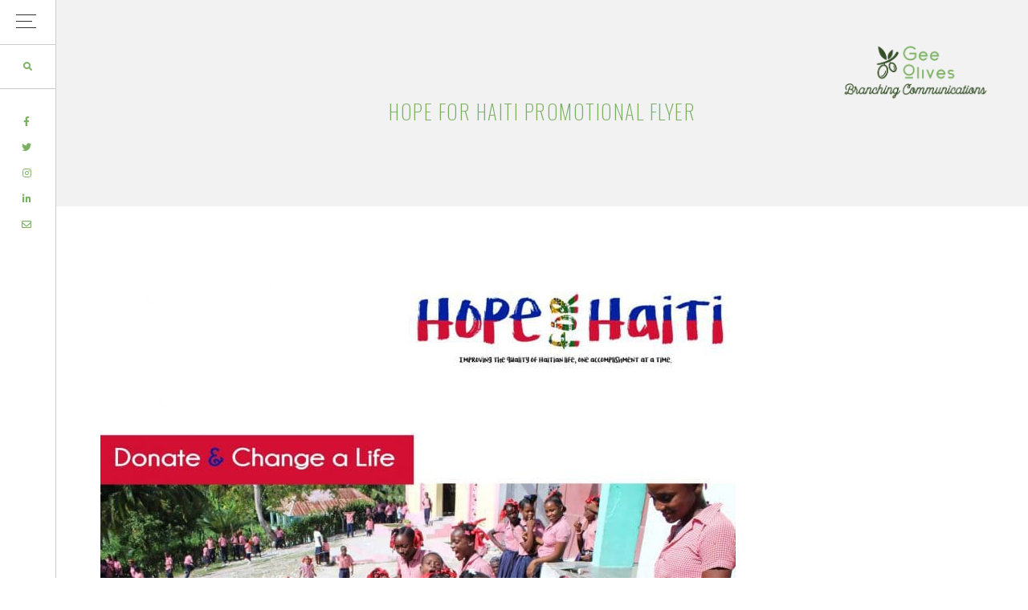

--- FILE ---
content_type: text/html; charset=UTF-8
request_url: https://geeolives.com/portfolio/hope-for-haiti-promotional-flyer/
body_size: 10024
content:
<!DOCTYPE html>
<html lang="en">
<head >
<meta charset="UTF-8" />
<meta name="viewport" content="width=device-width, initial-scale=1" />
<title>Hope for Haiti Promotional Flyer</title>
<meta name='robots' content='max-image-preview:large' />
<link rel='dns-prefetch' href='//fonts.googleapis.com' />
<link rel='dns-prefetch' href='//code.ionicframework.com' />
<link rel="alternate" type="application/rss+xml" title="GeeOlives &raquo; Feed" href="http://geeolives.com/feed/" />
<link rel="alternate" type="application/rss+xml" title="GeeOlives &raquo; Comments Feed" href="http://geeolives.com/comments/feed/" />
<link rel="alternate" title="oEmbed (JSON)" type="application/json+oembed" href="http://geeolives.com/wp-json/oembed/1.0/embed?url=http%3A%2F%2Fgeeolives.com%2Fportfolio%2Fhope-for-haiti-promotional-flyer%2F" />
<link rel="alternate" title="oEmbed (XML)" type="text/xml+oembed" href="http://geeolives.com/wp-json/oembed/1.0/embed?url=http%3A%2F%2Fgeeolives.com%2Fportfolio%2Fhope-for-haiti-promotional-flyer%2F&#038;format=xml" />
<link rel="canonical" href="http://geeolives.com/portfolio/hope-for-haiti-promotional-flyer/" />
<style id='wp-img-auto-sizes-contain-inline-css' type='text/css'>
img:is([sizes=auto i],[sizes^="auto," i]){contain-intrinsic-size:3000px 1500px}
/*# sourceURL=wp-img-auto-sizes-contain-inline-css */
</style>
<link rel='stylesheet' id='amara-css' href='http://geeolives.com/wp-content/themes/amara/style.css?ver=1.0.5' type='text/css' media='all' />
<style id='amara-inline-css' type='text/css'>


		.blocker {
			background-color: #b4d2a5;
		}

		

		.offscreen-content-icon .offscreen-content-toggle.open {
			background-color: #7bb062;
		}

		

		.offscreen-content-icon .offscreen-content-toggle.open:hover {
			background-color: #9762b0;
		}

		

		.offscreen-content-icon .offscreen-content-toggle.open:hover {
			color: #ffffff;
		}

		

		.offscreen-content {
			background-color: #7bb062;
		}

		

		.offscreen-content,
		.offscreen-content .offscreen-content-toggle.close {
			color: #354f28;
		}

		

		.offscreen-content a {
			color: #7bb062;
		}

		

		.offscreen-content a:hover,
		.offscreen-content a:focus {
			color: #9762b0;
		}

		


		.nav-primary .genesis-nav-menu a,
		.nav-primary .menu-toggle,
		.nav-primary .sub-menu-toggle,
		.front-page .nav-primary .genesis-nav-menu .current-menu-item > a,
		.home .nav-primary .genesis-nav-menu .current-menu-item > a {
			color: #355028;
		}

		


		.nav-primary .genesis-nav-menu a:hover,
		.nav-primary .genesis-nav-menu a:focus,
		.nav-primary .menu-toggle:hover,
		.nav-primary .menu-toggle:focus,
		.nav-primary .sub-menu-toggle:hover,
		.nav-primary .sub-menu-toggle:focus,
		.nav-primary .genesis-nav-menu .current-menu-item > a,
		.nav-primary .genesis-nav-menu .current-menu-item > a:hover,
		.nav-primary .genesis-nav-menu .current-menu-item > a:focus {
			color: #7bb062;
		}

		


		.nav-primary .wrap {
			background-color: #b4d2a5;
		}

		

		.nav-secondary .genesis-nav-menu a,
		.nav-secondary .menu-toggle,
		.nav-secondary .sub-menu-toggle,
		.front-page .nav-secondary .genesis-nav-menu .current-menu-item > a,
		.home .nav-secondary .genesis-nav-menu .current-menu-item > a  {
			color: #355028;
		}

		

		.nav-secondary .genesis-nav-menu a:hover,
		.nav-secondary .genesis-nav-menu a:focus,
		.nav-secondary .menu-toggle:hover,
		.nav-secondary .menu-toggle:focus,
		.nav-secondary .sub-menu-toggle:hover,
		.nav-secondary .sub-menu-toggle:focus,
		.nav-secondary .genesis-nav-menu .current-menu-item > a,
		.nav-secondary .genesis-nav-menu .current-menu-item > a:hover,
		.nav-secondary .genesis-nav-menu .current-menu-item > a:focus {
			color: #7bb062;
		}

		


		.secondary-menu-active .secondary-menu,
		.nav-secondary .genesis-nav-menu .sub-menu,
		.nav-secondary {
			background-color: #b4d2a5;
		}

		

		.entry-content a:not(.button):not(.more-link),
		.single-product .entry a:not(.button):not(.more-link) {
			color: #9762b0;
		}

		

		.entry-content a:not(.button):not(.more-link):hover,
		.entry-content a:not(.button):not(.more-link):focus,
		.single-product .entry a:not(.button):not(.more-link):hover,
		.single-product .entry a:not(.button):not(.more-link):focus {
			color: #4b7239;
		}

		

		.post .entry-title a:hover,
		.post .entry-title a:focus {
			color: #9762b0 !important;
		}

		

		a,
		.archive-pagination a,
		.archive-pagination .active a:focus {
			color: #7bb062;
		}

		

		a:hover,
		a:focus,
		.archive-pagination .active a,
		.archive-pagination a:focus,
		.archive-pagination a:hover,
		.archive-pagination .active a:hover,
		.archive-pagination .active a:focus {
			color: #9762b0;
		}

		

		a.button:hover,
		a.button:focus,
		.button:focus,
		.button:hover,
		button:focus,
		button:hover,
		input[type="button"]:focus,
		input[type="button"]:hover,
		input[type="reset"]:focus,
		input[type="reset"]:hover,
		input[type="submit"]:focus,
		input[type="submit"]:hover,
		.comment-reply-link:focus,
		.comment-reply-link:hover,
		.summary a.more-link:hover,
		.summary a.more-link:focus {
			background-color: #9762b0;
		}
		

		a.button:hover,
		a.button:focus,
		.button:focus,
		.button:hover,
		button:focus,
		button:hover,
		input[type="button"]:focus,
		input[type="button"]:hover,
		input[type="reset"]:focus,
		input[type="reset"]:hover,
		input[type="submit"]:focus,
		input[type="submit"]:hover,
		.comment-reply-link:focus,
		.comment-reply-link:hover,
		.summary a.more-link:hover,
		.summary a.more-link:focus {
			color: #ffffff;
		}

		
		
		a.button,
		.button,
		button,
		input[type="button"],
		input[type="reset"],
		input[type="submit"],
		.comment-reply-link,
		.summary a.more-link {
			background-color: #7bb062;
		}

		
		
		a.button,
		.button,
		button,
		input[type="button"],
		input[type="reset"],
		input[type="submit"],
		.comment-reply-link,
		.summary a.more-link {
			border: 1px solid #b4d2a5;
		}

		
		
		a.button:hover,
		a.button:focus,
		.button:focus,
		.button:hover,
		button:focus,
		button:hover,
		input[type="button"]:focus,
		input[type="button"]:hover,
		input[type="reset"]:focus,
		input[type="reset"]:hover,
		input[type="submit"]:focus,
		input[type="submit"]:hover,
		.comment-reply-link:focus,
		.comment-reply-link:hover,
		.summary a.more-link:hover,
		.summary a.more-link:focus {
			border: 1px solid #9762b0;
		}

		
		
		.widget_simpleimage .more a,
		.sidebar .widget_simpleimage .more a {
			background: #7bb062;
		}

		
		
		.widget_simpleimage .more a:hover,
		.sidebar .widget_simpleimage .more a:hover {
			background: #9762b0;
		}

		
		
		.widget_simpleimage .more a,
		.sidebar .widget_simpleimage .more a {
			color: #ffffff;
		}

		
		
		.widget_simpleimage .more a:hover,
		.sidebar .widget_simpleimage .more a:hover {
			color: #ffffff;
		}

		
		
		a.more-link {
			background-color: #7bb062;
		}

		
		
		a.more-link:hover {
			background-color: #9762b0;
		}

		
		
		a.more-link {
			color: #ffffff;
		}

		
		
		a.more-link:hover{
			color: #ffffff;
		}

		
		
		.portfolio-header .portfolio-header-container {
			background-color: #b4d2a5;
		}

		
		
		.portfolio-header .portfolio-header-container {
			color: #4b7239;
		}

		
		
		.single-portfolio .entry-header h1 {
			color: #7bb062;
		}

		
		
		.tax-portfolio-category .archive-description h1 {
			background-color: #4b7239;
		}

		
		
		.tax-portfolio-category .archive-description h1 {
			color: #4b7239;
		}

		
		
		.tax-portfolio-category .site-header {
			background-color: #b4d2a5;
		}

		
		
		.category .site-header {
			background-color: #ffffff;
		}

		
		
		.category .archive-description h1 {
			background-color: #b4d2a5;
		}

		
		
		.category .archive-description h1 {
			color: #4b7239;
		}

		
		
		.tag .archive-description h1 {
			background-color: #b4d2a5;
		}

		
		
		.tag .archive-description h1 {
			color: #4b7239;
		}

		
		
		.date .archive-description h1 {
			background-color: #b4d2a5;
		}

		
		
		.date .archive-description h1 {
			color: #4b7239;
		}

		
		
		.author .archive-description h1 {
			background-color: #b4d2a5;
		}

		
		
		.author .archive-description h1 {
			color: #4b7239;
		}

		
		
		.search-results .archive-description h1, 
		.search-no-results .archive-description h1 {
			background-color: #b4d2a5;
		}

		
		
		.search-results .archive-description h1, 
		.search-no-results .archive-description h1 {
			color: #4b7239;
		}

		
		
		.page-template-default:not(.elementor-page):not(.home):not(.front-page) .site-header {
			background-color: #ffffff;
		}

		
		
		.page-template-default:not(.elementor-page):not(.home):not(.front-page) h1.entry-title {
			background-color: #b4d2a5;
		}

		
		
		.page-template-default:not(.elementor-page):not(.home):not(.front-page) h1.entry-title {
			color: #4b7239;
		}

		
		
		.error404 h1.entry-title {
			background-color: #b4d2a5;
		}

		
		
		.error404 h1.entry-title {
			color: #4b7239;
		}

		
		
		.page-template-page_archive h1.entry-title {
			background-color: #b4d2a5;
		}

		
		
		.page-template-page_archive h1.entry-title {
			color: #4b7239;
		}

		
		
		body.subscription-page {
			background-color: #7bb062;
		}

		
		
		#blog-hero {
			background-color: #ffffff;
		}

		
		
		#blog-hero .blog-widget .flexible-widgets {
			background-color: #b4d2a5;
		}

		
		
		#blog-hero .blog-widget .flexible-widgets {
			color: #354f28;
		}

		
		
		#blog-hero .blog-widget a {
			color: #4b7239;
		}

		
		
		#blog-hero .blog-widget a:hover,
		#blog-hero .blog-widget a:focus {
			color: #9762b0;
		}

		
		
		.author-box {
			background-color: #b4d2a5;
		}

		
		
		.author-box a {
			color: #7bb062;
		}

		
		
		.author-box a:hover,
		.author-box a:focus {
			color: #9762b0;
		}

		
		
		#single-post-hero {
			background-color: #ffffff;
		}

		
		
		#single-post-hero .entry-header {
			background-color: #b4d2a5;
		}

		
		
		#single-post-hero .entry-header {
			color: #4b7239;
		}

		
		
		.sidebar .widget {
			background-color: #b4d2a5;
		}

		
		
		.sidebar .widget {
			color: #4b7239;
		}

		

		.sidebar h2.custom {
			color: #4b7239;
		}

		
		
		.sidebar .widget a:not(.button):not(.more-link) {
			color: #7bb062;
		}

		
		
		.sidebar .widget a:not(.button):not(.more-link):hover,
		.sidebar .widget a:not(.button):not(.more-link):focus {
			color: #9762b0;
		}

		
		
		.after-entry {
			background-color: #b4d2a5;
		}

		
		
		.after-entry a {
			color: #7bb062;
		}

		
		
		.after-entry a:hover,
		.after-entry a:focus {
			color: #9762b0;
		}

		
		
		.entry-categories a {
			background-color: #7bb062;
		}

		
		
		.entry-categories a {
			color: #ffffff;
		}

		
		
		.entry-categories a:hover{
			color: #9762b0;
		}

		

		.site-footer,
		.site-footer a {
			color: #7bb062;
		}

		

		.site-footer a:hover,
		.site-footer a:focus {
			color: #9762b0;
		}

		

		.front-page-1 .widget {
			background: #ffffff;
		}

		

		.front-page-1 h2.custom {
			color: #354f28;
		}

		

		.front-page-1 a:not(.button):not(.more-link) {
			color: #354f28;
		}

		

		.front-page-1 a:not(.button):not(.more-link):hover,
		.front-page-1 a:not(.button):not(.more-link):focus {
			color: #7bb062;
		}

		

		.front-page-2 {
			background: #b4d2a5;
		}

		

		.front-page-2 h2.custom {
			color: #354f28;
		}

		

		.front-page-2 a:not(.button):not(.more-link) {
			color: #354f28;
		}

		

		.front-page-2 a:not(.button):not(.more-link):hover,
		.front-page-2 a:not(.button):not(.more-link):focus {
			color: #9762b0;
		}

		

		.front-page-3 h2.custom {
			color: #354f28;
		}

		

		.front-page-3 a:not(.button):not(.more-link) {
			color: #354f28;
		}

		

		.front-page-3 a:not(.button):not(.more-link):hover,
		.front-page-3 a:not(.button):not(.more-link):focus {
			color: #7bb062;
		}

		

		.front-page-4 {
			background: #b4d2a5;
		}

		

		.front-page-4 h2.custom {
			color: #354f28;
		}

		

		.front-page-4 a:not(.button):not(.more-link) {
			color: #ffffff;
		}

		

		.front-page-4 a:not(.button):not(.more-link):hover,
		.front-page-4 a:not(.button):not(.more-link):focus {
			color: #ffffff;
		}

		

		.front-page-5 h2.custom {
			color: #354f28;
		}

		

		.front-page-5 a:not(.button):not(.more-link) {
			color: #7bb062;
		}

		

		.front-page-5 a:not(.button):not(.more-link):hover,
		.front-page-5 a:not(.button):not(.more-link):focus {
			color: #9762b0;
		}

		

		.front-page-6 h2.custom {
			color: #354f28;
		}

		

		.front-page-6 a:not(.button):not(.more-link) {
			color: #7bb062;
		}

		

		.front-page-6 a:not(.button):not(.more-link):hover,
		.front-page-6 a:not(.button):not(.more-link):focus {
			color: #9762b0;
		}

		

		.front-page-7 h2.custom {
			color: #354f28;
		}

		

		.front-page-7 a:not(.button):not(.more-link) {
			color: #354f28;
		}

		

		.front-page-8 .widget {
			background: #b4d2a5;
		}

		

		.front-page-8 h2.custom {
			color: #354f28;
		}

		

		.front-page-8 a:not(.button):not(.more-link) {
			color: #9762b0;
		}

		

		.front-page-8 a:not(.button):not(.more-link):hover,
		.front-page-8 a:not(.button):not(.more-link):focus {
			color: #7bb062;
		}

		

 .front-page-1-image {
 background: url(https://geeolives.com/wp-content/uploads/2019/07/Second-Copy-of-GeeOlives-Front-Page-1-Widget-Area-1400x1400-1.png) no-repeat center;
 background-size: cover;
 }
 

 .front-page-8-image {
 background: url(https://geeolives.com/wp-content/uploads/2019/05/53.jpg) no-repeat center;
 background-size: cover;
 }
 

.portfolio-header {
 background: url(https://geeolives.com/wp-content/uploads/2019/06/marble-2362267_1920.jpg) no-repeat center;
 background-size: cover;
 }
 

 #blog-hero {
 background: url(https://geeolives.com/wp-content/uploads/2019/07/nicole-honeywill-qcfWJG9uU5Y-unsplash.jpg) no-repeat center;
 background-size: cover;
 }
 

.tax-portfolio-category .site-header {
 background: url(https://geeolives.com/wp-content/uploads/2018/02/olive-leaf-2657695_1920.jpg) no-repeat center;
 background-size: cover;
 }
 
/*# sourceURL=amara-inline-css */
</style>
<style id='wp-emoji-styles-inline-css' type='text/css'>

	img.wp-smiley, img.emoji {
		display: inline !important;
		border: none !important;
		box-shadow: none !important;
		height: 1em !important;
		width: 1em !important;
		margin: 0 0.07em !important;
		vertical-align: -0.1em !important;
		background: none !important;
		padding: 0 !important;
	}
/*# sourceURL=wp-emoji-styles-inline-css */
</style>
<style id='wp-block-library-inline-css' type='text/css'>
:root{--wp-block-synced-color:#7a00df;--wp-block-synced-color--rgb:122,0,223;--wp-bound-block-color:var(--wp-block-synced-color);--wp-editor-canvas-background:#ddd;--wp-admin-theme-color:#007cba;--wp-admin-theme-color--rgb:0,124,186;--wp-admin-theme-color-darker-10:#006ba1;--wp-admin-theme-color-darker-10--rgb:0,107,160.5;--wp-admin-theme-color-darker-20:#005a87;--wp-admin-theme-color-darker-20--rgb:0,90,135;--wp-admin-border-width-focus:2px}@media (min-resolution:192dpi){:root{--wp-admin-border-width-focus:1.5px}}.wp-element-button{cursor:pointer}:root .has-very-light-gray-background-color{background-color:#eee}:root .has-very-dark-gray-background-color{background-color:#313131}:root .has-very-light-gray-color{color:#eee}:root .has-very-dark-gray-color{color:#313131}:root .has-vivid-green-cyan-to-vivid-cyan-blue-gradient-background{background:linear-gradient(135deg,#00d084,#0693e3)}:root .has-purple-crush-gradient-background{background:linear-gradient(135deg,#34e2e4,#4721fb 50%,#ab1dfe)}:root .has-hazy-dawn-gradient-background{background:linear-gradient(135deg,#faaca8,#dad0ec)}:root .has-subdued-olive-gradient-background{background:linear-gradient(135deg,#fafae1,#67a671)}:root .has-atomic-cream-gradient-background{background:linear-gradient(135deg,#fdd79a,#004a59)}:root .has-nightshade-gradient-background{background:linear-gradient(135deg,#330968,#31cdcf)}:root .has-midnight-gradient-background{background:linear-gradient(135deg,#020381,#2874fc)}:root{--wp--preset--font-size--normal:16px;--wp--preset--font-size--huge:42px}.has-regular-font-size{font-size:1em}.has-larger-font-size{font-size:2.625em}.has-normal-font-size{font-size:var(--wp--preset--font-size--normal)}.has-huge-font-size{font-size:var(--wp--preset--font-size--huge)}.has-text-align-center{text-align:center}.has-text-align-left{text-align:left}.has-text-align-right{text-align:right}.has-fit-text{white-space:nowrap!important}#end-resizable-editor-section{display:none}.aligncenter{clear:both}.items-justified-left{justify-content:flex-start}.items-justified-center{justify-content:center}.items-justified-right{justify-content:flex-end}.items-justified-space-between{justify-content:space-between}.screen-reader-text{border:0;clip-path:inset(50%);height:1px;margin:-1px;overflow:hidden;padding:0;position:absolute;width:1px;word-wrap:normal!important}.screen-reader-text:focus{background-color:#ddd;clip-path:none;color:#444;display:block;font-size:1em;height:auto;left:5px;line-height:normal;padding:15px 23px 14px;text-decoration:none;top:5px;width:auto;z-index:100000}html :where(.has-border-color){border-style:solid}html :where([style*=border-top-color]){border-top-style:solid}html :where([style*=border-right-color]){border-right-style:solid}html :where([style*=border-bottom-color]){border-bottom-style:solid}html :where([style*=border-left-color]){border-left-style:solid}html :where([style*=border-width]){border-style:solid}html :where([style*=border-top-width]){border-top-style:solid}html :where([style*=border-right-width]){border-right-style:solid}html :where([style*=border-bottom-width]){border-bottom-style:solid}html :where([style*=border-left-width]){border-left-style:solid}html :where(img[class*=wp-image-]){height:auto;max-width:100%}:where(figure){margin:0 0 1em}html :where(.is-position-sticky){--wp-admin--admin-bar--position-offset:var(--wp-admin--admin-bar--height,0px)}@media screen and (max-width:600px){html :where(.is-position-sticky){--wp-admin--admin-bar--position-offset:0px}}

/*# sourceURL=wp-block-library-inline-css */
</style><style id='wp-block-image-inline-css' type='text/css'>
.wp-block-image>a,.wp-block-image>figure>a{display:inline-block}.wp-block-image img{box-sizing:border-box;height:auto;max-width:100%;vertical-align:bottom}@media not (prefers-reduced-motion){.wp-block-image img.hide{visibility:hidden}.wp-block-image img.show{animation:show-content-image .4s}}.wp-block-image[style*=border-radius] img,.wp-block-image[style*=border-radius]>a{border-radius:inherit}.wp-block-image.has-custom-border img{box-sizing:border-box}.wp-block-image.aligncenter{text-align:center}.wp-block-image.alignfull>a,.wp-block-image.alignwide>a{width:100%}.wp-block-image.alignfull img,.wp-block-image.alignwide img{height:auto;width:100%}.wp-block-image .aligncenter,.wp-block-image .alignleft,.wp-block-image .alignright,.wp-block-image.aligncenter,.wp-block-image.alignleft,.wp-block-image.alignright{display:table}.wp-block-image .aligncenter>figcaption,.wp-block-image .alignleft>figcaption,.wp-block-image .alignright>figcaption,.wp-block-image.aligncenter>figcaption,.wp-block-image.alignleft>figcaption,.wp-block-image.alignright>figcaption{caption-side:bottom;display:table-caption}.wp-block-image .alignleft{float:left;margin:.5em 1em .5em 0}.wp-block-image .alignright{float:right;margin:.5em 0 .5em 1em}.wp-block-image .aligncenter{margin-left:auto;margin-right:auto}.wp-block-image :where(figcaption){margin-bottom:1em;margin-top:.5em}.wp-block-image.is-style-circle-mask img{border-radius:9999px}@supports ((-webkit-mask-image:none) or (mask-image:none)) or (-webkit-mask-image:none){.wp-block-image.is-style-circle-mask img{border-radius:0;-webkit-mask-image:url('data:image/svg+xml;utf8,<svg viewBox="0 0 100 100" xmlns="http://www.w3.org/2000/svg"><circle cx="50" cy="50" r="50"/></svg>');mask-image:url('data:image/svg+xml;utf8,<svg viewBox="0 0 100 100" xmlns="http://www.w3.org/2000/svg"><circle cx="50" cy="50" r="50"/></svg>');mask-mode:alpha;-webkit-mask-position:center;mask-position:center;-webkit-mask-repeat:no-repeat;mask-repeat:no-repeat;-webkit-mask-size:contain;mask-size:contain}}:root :where(.wp-block-image.is-style-rounded img,.wp-block-image .is-style-rounded img){border-radius:9999px}.wp-block-image figure{margin:0}.wp-lightbox-container{display:flex;flex-direction:column;position:relative}.wp-lightbox-container img{cursor:zoom-in}.wp-lightbox-container img:hover+button{opacity:1}.wp-lightbox-container button{align-items:center;backdrop-filter:blur(16px) saturate(180%);background-color:#5a5a5a40;border:none;border-radius:4px;cursor:zoom-in;display:flex;height:20px;justify-content:center;opacity:0;padding:0;position:absolute;right:16px;text-align:center;top:16px;width:20px;z-index:100}@media not (prefers-reduced-motion){.wp-lightbox-container button{transition:opacity .2s ease}}.wp-lightbox-container button:focus-visible{outline:3px auto #5a5a5a40;outline:3px auto -webkit-focus-ring-color;outline-offset:3px}.wp-lightbox-container button:hover{cursor:pointer;opacity:1}.wp-lightbox-container button:focus{opacity:1}.wp-lightbox-container button:focus,.wp-lightbox-container button:hover,.wp-lightbox-container button:not(:hover):not(:active):not(.has-background){background-color:#5a5a5a40;border:none}.wp-lightbox-overlay{box-sizing:border-box;cursor:zoom-out;height:100vh;left:0;overflow:hidden;position:fixed;top:0;visibility:hidden;width:100%;z-index:100000}.wp-lightbox-overlay .close-button{align-items:center;cursor:pointer;display:flex;justify-content:center;min-height:40px;min-width:40px;padding:0;position:absolute;right:calc(env(safe-area-inset-right) + 16px);top:calc(env(safe-area-inset-top) + 16px);z-index:5000000}.wp-lightbox-overlay .close-button:focus,.wp-lightbox-overlay .close-button:hover,.wp-lightbox-overlay .close-button:not(:hover):not(:active):not(.has-background){background:none;border:none}.wp-lightbox-overlay .lightbox-image-container{height:var(--wp--lightbox-container-height);left:50%;overflow:hidden;position:absolute;top:50%;transform:translate(-50%,-50%);transform-origin:top left;width:var(--wp--lightbox-container-width);z-index:9999999999}.wp-lightbox-overlay .wp-block-image{align-items:center;box-sizing:border-box;display:flex;height:100%;justify-content:center;margin:0;position:relative;transform-origin:0 0;width:100%;z-index:3000000}.wp-lightbox-overlay .wp-block-image img{height:var(--wp--lightbox-image-height);min-height:var(--wp--lightbox-image-height);min-width:var(--wp--lightbox-image-width);width:var(--wp--lightbox-image-width)}.wp-lightbox-overlay .wp-block-image figcaption{display:none}.wp-lightbox-overlay button{background:none;border:none}.wp-lightbox-overlay .scrim{background-color:#fff;height:100%;opacity:.9;position:absolute;width:100%;z-index:2000000}.wp-lightbox-overlay.active{visibility:visible}@media not (prefers-reduced-motion){.wp-lightbox-overlay.active{animation:turn-on-visibility .25s both}.wp-lightbox-overlay.active img{animation:turn-on-visibility .35s both}.wp-lightbox-overlay.show-closing-animation:not(.active){animation:turn-off-visibility .35s both}.wp-lightbox-overlay.show-closing-animation:not(.active) img{animation:turn-off-visibility .25s both}.wp-lightbox-overlay.zoom.active{animation:none;opacity:1;visibility:visible}.wp-lightbox-overlay.zoom.active .lightbox-image-container{animation:lightbox-zoom-in .4s}.wp-lightbox-overlay.zoom.active .lightbox-image-container img{animation:none}.wp-lightbox-overlay.zoom.active .scrim{animation:turn-on-visibility .4s forwards}.wp-lightbox-overlay.zoom.show-closing-animation:not(.active){animation:none}.wp-lightbox-overlay.zoom.show-closing-animation:not(.active) .lightbox-image-container{animation:lightbox-zoom-out .4s}.wp-lightbox-overlay.zoom.show-closing-animation:not(.active) .lightbox-image-container img{animation:none}.wp-lightbox-overlay.zoom.show-closing-animation:not(.active) .scrim{animation:turn-off-visibility .4s forwards}}@keyframes show-content-image{0%{visibility:hidden}99%{visibility:hidden}to{visibility:visible}}@keyframes turn-on-visibility{0%{opacity:0}to{opacity:1}}@keyframes turn-off-visibility{0%{opacity:1;visibility:visible}99%{opacity:0;visibility:visible}to{opacity:0;visibility:hidden}}@keyframes lightbox-zoom-in{0%{transform:translate(calc((-100vw + var(--wp--lightbox-scrollbar-width))/2 + var(--wp--lightbox-initial-left-position)),calc(-50vh + var(--wp--lightbox-initial-top-position))) scale(var(--wp--lightbox-scale))}to{transform:translate(-50%,-50%) scale(1)}}@keyframes lightbox-zoom-out{0%{transform:translate(-50%,-50%) scale(1);visibility:visible}99%{visibility:visible}to{transform:translate(calc((-100vw + var(--wp--lightbox-scrollbar-width))/2 + var(--wp--lightbox-initial-left-position)),calc(-50vh + var(--wp--lightbox-initial-top-position))) scale(var(--wp--lightbox-scale));visibility:hidden}}
/*# sourceURL=http://geeolives.com/wp-includes/blocks/image/style.min.css */
</style>
<style id='global-styles-inline-css' type='text/css'>
:root{--wp--preset--aspect-ratio--square: 1;--wp--preset--aspect-ratio--4-3: 4/3;--wp--preset--aspect-ratio--3-4: 3/4;--wp--preset--aspect-ratio--3-2: 3/2;--wp--preset--aspect-ratio--2-3: 2/3;--wp--preset--aspect-ratio--16-9: 16/9;--wp--preset--aspect-ratio--9-16: 9/16;--wp--preset--color--black: #000000;--wp--preset--color--cyan-bluish-gray: #abb8c3;--wp--preset--color--white: #ffffff;--wp--preset--color--pale-pink: #f78da7;--wp--preset--color--vivid-red: #cf2e2e;--wp--preset--color--luminous-vivid-orange: #ff6900;--wp--preset--color--luminous-vivid-amber: #fcb900;--wp--preset--color--light-green-cyan: #7bdcb5;--wp--preset--color--vivid-green-cyan: #00d084;--wp--preset--color--pale-cyan-blue: #8ed1fc;--wp--preset--color--vivid-cyan-blue: #0693e3;--wp--preset--color--vivid-purple: #9b51e0;--wp--preset--gradient--vivid-cyan-blue-to-vivid-purple: linear-gradient(135deg,rgb(6,147,227) 0%,rgb(155,81,224) 100%);--wp--preset--gradient--light-green-cyan-to-vivid-green-cyan: linear-gradient(135deg,rgb(122,220,180) 0%,rgb(0,208,130) 100%);--wp--preset--gradient--luminous-vivid-amber-to-luminous-vivid-orange: linear-gradient(135deg,rgb(252,185,0) 0%,rgb(255,105,0) 100%);--wp--preset--gradient--luminous-vivid-orange-to-vivid-red: linear-gradient(135deg,rgb(255,105,0) 0%,rgb(207,46,46) 100%);--wp--preset--gradient--very-light-gray-to-cyan-bluish-gray: linear-gradient(135deg,rgb(238,238,238) 0%,rgb(169,184,195) 100%);--wp--preset--gradient--cool-to-warm-spectrum: linear-gradient(135deg,rgb(74,234,220) 0%,rgb(151,120,209) 20%,rgb(207,42,186) 40%,rgb(238,44,130) 60%,rgb(251,105,98) 80%,rgb(254,248,76) 100%);--wp--preset--gradient--blush-light-purple: linear-gradient(135deg,rgb(255,206,236) 0%,rgb(152,150,240) 100%);--wp--preset--gradient--blush-bordeaux: linear-gradient(135deg,rgb(254,205,165) 0%,rgb(254,45,45) 50%,rgb(107,0,62) 100%);--wp--preset--gradient--luminous-dusk: linear-gradient(135deg,rgb(255,203,112) 0%,rgb(199,81,192) 50%,rgb(65,88,208) 100%);--wp--preset--gradient--pale-ocean: linear-gradient(135deg,rgb(255,245,203) 0%,rgb(182,227,212) 50%,rgb(51,167,181) 100%);--wp--preset--gradient--electric-grass: linear-gradient(135deg,rgb(202,248,128) 0%,rgb(113,206,126) 100%);--wp--preset--gradient--midnight: linear-gradient(135deg,rgb(2,3,129) 0%,rgb(40,116,252) 100%);--wp--preset--font-size--small: 13px;--wp--preset--font-size--medium: 20px;--wp--preset--font-size--large: 36px;--wp--preset--font-size--x-large: 42px;--wp--preset--spacing--20: 0.44rem;--wp--preset--spacing--30: 0.67rem;--wp--preset--spacing--40: 1rem;--wp--preset--spacing--50: 1.5rem;--wp--preset--spacing--60: 2.25rem;--wp--preset--spacing--70: 3.38rem;--wp--preset--spacing--80: 5.06rem;--wp--preset--shadow--natural: 6px 6px 9px rgba(0, 0, 0, 0.2);--wp--preset--shadow--deep: 12px 12px 50px rgba(0, 0, 0, 0.4);--wp--preset--shadow--sharp: 6px 6px 0px rgba(0, 0, 0, 0.2);--wp--preset--shadow--outlined: 6px 6px 0px -3px rgb(255, 255, 255), 6px 6px rgb(0, 0, 0);--wp--preset--shadow--crisp: 6px 6px 0px rgb(0, 0, 0);}:where(.is-layout-flex){gap: 0.5em;}:where(.is-layout-grid){gap: 0.5em;}body .is-layout-flex{display: flex;}.is-layout-flex{flex-wrap: wrap;align-items: center;}.is-layout-flex > :is(*, div){margin: 0;}body .is-layout-grid{display: grid;}.is-layout-grid > :is(*, div){margin: 0;}:where(.wp-block-columns.is-layout-flex){gap: 2em;}:where(.wp-block-columns.is-layout-grid){gap: 2em;}:where(.wp-block-post-template.is-layout-flex){gap: 1.25em;}:where(.wp-block-post-template.is-layout-grid){gap: 1.25em;}.has-black-color{color: var(--wp--preset--color--black) !important;}.has-cyan-bluish-gray-color{color: var(--wp--preset--color--cyan-bluish-gray) !important;}.has-white-color{color: var(--wp--preset--color--white) !important;}.has-pale-pink-color{color: var(--wp--preset--color--pale-pink) !important;}.has-vivid-red-color{color: var(--wp--preset--color--vivid-red) !important;}.has-luminous-vivid-orange-color{color: var(--wp--preset--color--luminous-vivid-orange) !important;}.has-luminous-vivid-amber-color{color: var(--wp--preset--color--luminous-vivid-amber) !important;}.has-light-green-cyan-color{color: var(--wp--preset--color--light-green-cyan) !important;}.has-vivid-green-cyan-color{color: var(--wp--preset--color--vivid-green-cyan) !important;}.has-pale-cyan-blue-color{color: var(--wp--preset--color--pale-cyan-blue) !important;}.has-vivid-cyan-blue-color{color: var(--wp--preset--color--vivid-cyan-blue) !important;}.has-vivid-purple-color{color: var(--wp--preset--color--vivid-purple) !important;}.has-black-background-color{background-color: var(--wp--preset--color--black) !important;}.has-cyan-bluish-gray-background-color{background-color: var(--wp--preset--color--cyan-bluish-gray) !important;}.has-white-background-color{background-color: var(--wp--preset--color--white) !important;}.has-pale-pink-background-color{background-color: var(--wp--preset--color--pale-pink) !important;}.has-vivid-red-background-color{background-color: var(--wp--preset--color--vivid-red) !important;}.has-luminous-vivid-orange-background-color{background-color: var(--wp--preset--color--luminous-vivid-orange) !important;}.has-luminous-vivid-amber-background-color{background-color: var(--wp--preset--color--luminous-vivid-amber) !important;}.has-light-green-cyan-background-color{background-color: var(--wp--preset--color--light-green-cyan) !important;}.has-vivid-green-cyan-background-color{background-color: var(--wp--preset--color--vivid-green-cyan) !important;}.has-pale-cyan-blue-background-color{background-color: var(--wp--preset--color--pale-cyan-blue) !important;}.has-vivid-cyan-blue-background-color{background-color: var(--wp--preset--color--vivid-cyan-blue) !important;}.has-vivid-purple-background-color{background-color: var(--wp--preset--color--vivid-purple) !important;}.has-black-border-color{border-color: var(--wp--preset--color--black) !important;}.has-cyan-bluish-gray-border-color{border-color: var(--wp--preset--color--cyan-bluish-gray) !important;}.has-white-border-color{border-color: var(--wp--preset--color--white) !important;}.has-pale-pink-border-color{border-color: var(--wp--preset--color--pale-pink) !important;}.has-vivid-red-border-color{border-color: var(--wp--preset--color--vivid-red) !important;}.has-luminous-vivid-orange-border-color{border-color: var(--wp--preset--color--luminous-vivid-orange) !important;}.has-luminous-vivid-amber-border-color{border-color: var(--wp--preset--color--luminous-vivid-amber) !important;}.has-light-green-cyan-border-color{border-color: var(--wp--preset--color--light-green-cyan) !important;}.has-vivid-green-cyan-border-color{border-color: var(--wp--preset--color--vivid-green-cyan) !important;}.has-pale-cyan-blue-border-color{border-color: var(--wp--preset--color--pale-cyan-blue) !important;}.has-vivid-cyan-blue-border-color{border-color: var(--wp--preset--color--vivid-cyan-blue) !important;}.has-vivid-purple-border-color{border-color: var(--wp--preset--color--vivid-purple) !important;}.has-vivid-cyan-blue-to-vivid-purple-gradient-background{background: var(--wp--preset--gradient--vivid-cyan-blue-to-vivid-purple) !important;}.has-light-green-cyan-to-vivid-green-cyan-gradient-background{background: var(--wp--preset--gradient--light-green-cyan-to-vivid-green-cyan) !important;}.has-luminous-vivid-amber-to-luminous-vivid-orange-gradient-background{background: var(--wp--preset--gradient--luminous-vivid-amber-to-luminous-vivid-orange) !important;}.has-luminous-vivid-orange-to-vivid-red-gradient-background{background: var(--wp--preset--gradient--luminous-vivid-orange-to-vivid-red) !important;}.has-very-light-gray-to-cyan-bluish-gray-gradient-background{background: var(--wp--preset--gradient--very-light-gray-to-cyan-bluish-gray) !important;}.has-cool-to-warm-spectrum-gradient-background{background: var(--wp--preset--gradient--cool-to-warm-spectrum) !important;}.has-blush-light-purple-gradient-background{background: var(--wp--preset--gradient--blush-light-purple) !important;}.has-blush-bordeaux-gradient-background{background: var(--wp--preset--gradient--blush-bordeaux) !important;}.has-luminous-dusk-gradient-background{background: var(--wp--preset--gradient--luminous-dusk) !important;}.has-pale-ocean-gradient-background{background: var(--wp--preset--gradient--pale-ocean) !important;}.has-electric-grass-gradient-background{background: var(--wp--preset--gradient--electric-grass) !important;}.has-midnight-gradient-background{background: var(--wp--preset--gradient--midnight) !important;}.has-small-font-size{font-size: var(--wp--preset--font-size--small) !important;}.has-medium-font-size{font-size: var(--wp--preset--font-size--medium) !important;}.has-large-font-size{font-size: var(--wp--preset--font-size--large) !important;}.has-x-large-font-size{font-size: var(--wp--preset--font-size--x-large) !important;}
/*# sourceURL=global-styles-inline-css */
</style>

<style id='classic-theme-styles-inline-css' type='text/css'>
/*! This file is auto-generated */
.wp-block-button__link{color:#fff;background-color:#32373c;border-radius:9999px;box-shadow:none;text-decoration:none;padding:calc(.667em + 2px) calc(1.333em + 2px);font-size:1.125em}.wp-block-file__button{background:#32373c;color:#fff;text-decoration:none}
/*# sourceURL=/wp-includes/css/classic-themes.min.css */
</style>
<link rel='stylesheet' id='google-font-work-sans-css' href='https://fonts.googleapis.com/css?family=Work+Sans%3A400%2C500%2C700&#038;ver=1.0.5' type='text/css' media='all' />
<link rel='stylesheet' id='google-font-oswald-css' href='https://fonts.googleapis.com/css?family=Oswald%3A200%2C300%2C500&#038;ver=1.0.5' type='text/css' media='all' />
<link rel='stylesheet' id='dashicons-css' href='http://geeolives.com/wp-includes/css/dashicons.min.css?ver=6.9' type='text/css' media='all' />
<link rel='stylesheet' id='font-awesome-5-css' href='http://geeolives.com/wp-content/themes/amara/css/fonts/fontawesome/css/all.min.css?ver=6.9' type='text/css' media='all' />
<link rel='stylesheet' id='herpark-animate-css' href='http://geeolives.com/wp-content/themes/amara/css/animate.css?ver=6.9' type='text/css' media='all' />
<link rel='stylesheet' id='ionicons-font-css' href='//code.ionicframework.com/ionicons/2.0.1/css/ionicons.min.css?ver=1.0.5' type='text/css' media='all' />
<script type="text/javascript" src="http://geeolives.com/wp-includes/js/jquery/jquery.min.js?ver=3.7.1" id="jquery-core-js"></script>
<script type="text/javascript" src="http://geeolives.com/wp-includes/js/jquery/jquery-migrate.min.js?ver=3.4.1" id="jquery-migrate-js"></script>
<script type="text/javascript" src="http://geeolives.com/wp-content/themes/amara/js/modal.js?ver=0.8.0" id="modal-js"></script>
<link rel="https://api.w.org/" href="http://geeolives.com/wp-json/" /><link rel="alternate" title="JSON" type="application/json" href="http://geeolives.com/wp-json/wp/v2/portfolio/954" /><link rel="EditURI" type="application/rsd+xml" title="RSD" href="http://geeolives.com/xmlrpc.php?rsd" />
<style type="text/css">.site-title a { background: url(http://geeolives.com/wp-content/uploads/2018/06/logo_transparent_background.png) no-repeat !important; }</style>
<link rel="icon" href="http://geeolives.com/wp-content/uploads/2018/01/logo_size_icon.jpg" sizes="32x32" />
<link rel="icon" href="http://geeolives.com/wp-content/uploads/2018/01/logo_size_icon.jpg" sizes="192x192" />
<link rel="apple-touch-icon" href="http://geeolives.com/wp-content/uploads/2018/01/logo_size_icon.jpg" />
<meta name="msapplication-TileImage" content="http://geeolives.com/wp-content/uploads/2018/01/logo_size_icon.jpg" />
</head>
<body class="wp-singular portfolio-template-default single single-portfolio postid-954 wp-theme-genesis wp-child-theme-amara custom-header header-image header-full-width full-width-content genesis-breadcrumbs-hidden active-sidebar" itemscope itemtype="https://schema.org/WebPage"> <div class="secondary-menu"> </div><div class="site-container"><ul class="genesis-skip-link"><li><a href="#genesis-nav-primary" class="screen-reader-shortcut"> Skip to primary navigation</a></li><li><a href="#genesis-content" class="screen-reader-shortcut"> Skip to main content</a></li></ul><header class="site-header" itemscope itemtype="https://schema.org/WPHeader"><div class="wrap"><div class="title-area"><p class="site-title" itemprop="headline"><a href="http://geeolives.com/">GeeOlives</a></p><p class="site-description" itemprop="description">Branching Communications</p></div></div></header>
    <div class="hs-main-menu">
   
  
		<div class="menu-container">
			<div class="menu-content">
				<div class="wrap">

  	<nav class="nav-primary" aria-label="Main" itemscope itemtype="https://schema.org/SiteNavigationElement" id="genesis-nav-primary"><div class="wrap"><ul id="menu-primary-menu" class="menu genesis-nav-menu menu-primary js-superfish"><li id="menu-item-515" class="menu-item menu-item-type-post_type menu-item-object-page menu-item-home menu-item-515"><a href="http://geeolives.com/" itemprop="url"><span itemprop="name">Home</span></a></li>
<li id="menu-item-514" class="menu-item menu-item-type-post_type menu-item-object-page menu-item-514"><a href="http://geeolives.com/aboutme/" itemprop="url"><span itemprop="name">About</span></a></li>
<li id="menu-item-510" class="menu-item menu-item-type-post_type menu-item-object-page menu-item-510"><a href="http://geeolives.com/services/" itemprop="url"><span itemprop="name">Services</span></a></li>
<li id="menu-item-511" class="menu-item menu-item-type-post_type menu-item-object-page menu-item-511"><a href="http://geeolives.com/portfolio/" itemprop="url"><span itemprop="name">Portfolio</span></a></li>
<li id="menu-item-913" class="menu-item menu-item-type-post_type menu-item-object-page menu-item-913"><a href="http://geeolives.com/contact/" itemprop="url"><span itemprop="name">Contact</span></a></li>
</ul></div></nav>
          </div></div>
      </div>

  <div id="menu-widget-area"><div class="wrap"><section id="widget_herpark_search-1" class="widget widget_herpark_search"><div class="widget-wrap">
		

<li id="popup-search" class="search-form search menu-item" style="display:none;">
			<form class="search-form" method="get" action="http://geeolives.com/" role="search" itemprop="potentialAction" itemscope itemtype="https://schema.org/SearchAction"><label class="search-form-label screen-reader-text" for="searchform-1">SEARCH</label><input class="search-form-input" type="search" name="s" id="searchform-1" placeholder="SEARCH" itemprop="query-input"><input class="search-form-submit" type="submit" value="&#xf002;"><meta content="http://geeolives.com/?s={s}" itemprop="target"></form>			<a href="#close-modal" rel="modal:close" class="close-modal "><span class="search-button-close top"></span><span class="search-button-close bottom"></span></a>
		</li>

		  <!-- Link to open the modal -->
		<div class="herpark-search"><a href="#popup-search" rel="modal:open"><i class="fas fa-search"></i></a></div>


		</div></section>
<section class="herpark-social widget widget_nav_menu"><ul class="menu genesis-nav-menu"><li class="menu-item"><a href="https://www.facebook.com/geeolivescom" target="_blank"><span class="screen-reader-text">Facebook</span><i class="fab fa-facebook-f"></i></a></li><li class="menu-item"><a href="https://twitter.com/geeolives" target="_blank"><span class="screen-reader-text">Twitter</span><i class="fab fa-twitter"></i></a></li><li class="menu-item"><a href="https://www.instagram.com/geeolives/" target="_blank"><span class="screen-reader-text">Instagram</span><i class="fab fa-instagram"></i></a></li><li class="menu-item"><a href="https://www.linkedin.com/in/giselpolivares/" target="_blank"><span class="screen-reader-text">Linkedin</span><i class="fab fa-linkedin-in"></i></a></li><li class="menu-item"><a href="mailto:info@geeolives.com" target="_blank"><span class="screen-reader-text">Email</span><i class="far fa-envelope"></i></a></li></ul></section></div></div>    
    </div>
   
  <div class="single-portfolio-header"><header class="entry-header"><h1 class="entry-title">Hope for Haiti Promotional Flyer</h1></header></div> <div class="site-inner"><div class="content-sidebar-wrap"><main class="content" id="genesis-content"><article class="post-954 portfolio type-portfolio status-publish has-post-thumbnail portfolio-category-hope-for-haiti portfolio-category-masters-program entry" aria-label="Hope for Haiti Promotional Flyer" itemscope itemtype="https://schema.org/CreativeWork"><div class="entry-content" itemprop="text">
<figure class="wp-block-image"><img decoding="async" width="791" height="1024" src="https://geeolives.com/wp-content/uploads/2018/02/promotionalflyer-791x1024.jpg" alt="Promotional Flyer for Hope for Haiti" class="wp-image-162" srcset="http://geeolives.com/wp-content/uploads/2018/02/promotionalflyer-791x1024.jpg 791w, http://geeolives.com/wp-content/uploads/2018/02/promotionalflyer-232x300.jpg 232w, http://geeolives.com/wp-content/uploads/2018/02/promotionalflyer-768x994.jpg 768w, http://geeolives.com/wp-content/uploads/2018/02/promotionalflyer.jpg 924w" sizes="(max-width: 791px) 100vw, 791px" /></figure>
  

  <div class="share-post">

<!-- facebook -->
<a class="share-facebook" style="cursor: pointer;" target="_blank" href="https://www.facebook.com/sharer/sharer.php?u=http://geeolives.com/portfolio/hope-for-haiti-promotional-flyer/" title="Share on Facebook"><i class="fab fa-facebook-f"></i></a>
  
            
  <!-- twitter -->  
  <a class="share-twitter" style="cursor: pointer;" target="_blank" href="https://twitter.com/intent/tweet?text=Hope for Haiti Promotional Flyer&url=http://geeolives.com/portfolio/hope-for-haiti-promotional-flyer/" title="Share on Twitter"><i class="fab fa-twitter"></i></a>
  

  <!-- pinterest -->
  <a class="share-pinterest" style="cursor: pointer;" target="_blank" data-pin-do="skipLink" target="_blank" href="https://pinterest.com/pin/create/button/?url=http://geeolives.com/portfolio/hope-for-haiti-promotional-flyer/&media=http://geeolives.com/wp-content/uploads/2018/02/promotionalflyer.jpg&description='Hope for Haiti Promotional Flyer" title="Save on Pinterest"><i class="fab fa-pinterest-p"></i></a>


</div>
<!-- .share-post -->

  </div></article><div class="portfolio-archive-pagination"><div class="pagination-back"><a href="http://geeolives.com/portfolio/"><i class="icon ion-grid"></i></a></div><div class="pagination-previous alignleft"><a href="http://geeolives.com/portfolio/redesigned-hope-for-haiti-logo/" rel="next"><i class="icon ion-ios-arrow-thin-left"></i></a></div><div class="pagination-next alignright"><a href="http://geeolives.com/portfolio/hope-for-haiti-folder-design/" rel="prev"><i class="icon ion-ios-arrow-thin-right"></i></a></div></div></main></div></div><div id="backtotop">
   <a href="#"><span><i class="icon ion-ios-arrow-up"></i></span></a>
</div>
<div id="herpark-footer"><div class="wrap">
   <nav class="nav-footer-menu"><div class="menu-footer-container"><ul id="menu-social-links-menu" class="menu genesis-nav-menu menu-footer js-superfish"><li id="menu-item-35" class="menu-item menu-item-type-custom menu-item-object-custom menu-item-35"><a href="mailto:info@geeolives.com" itemprop="url"><span itemprop="name">Email</span></a></li>
<li id="menu-item-32" class="menu-item menu-item-type-custom menu-item-object-custom menu-item-32"><a target="_blank" href="https://www.facebook.com/geeolivescom" itemprop="url"><span itemprop="name">Facebook</span></a></li>
<li id="menu-item-34" class="menu-item menu-item-type-custom menu-item-object-custom menu-item-34"><a target="_blank" href="https://www.instagram.com/geeolives" itemprop="url"><span itemprop="name">Instagram</span></a></li>
<li id="menu-item-1392" class="menu-item menu-item-type-custom menu-item-object-custom menu-item-1392"><a href="https://www.linkedin.com/in/giselpolivares" itemprop="url"><span itemprop="name">LinkedIn</span></a></li>
</ul></div></nav><footer class="site-footer" itemscope itemtype="https://schema.org/WPFooter"><div class="wrap"><p>© 2026 · <a href="http://geeolives.com">GeeOlives</a> | <a href="http://geeolives.com/terms-of-use/">Terms of Use</a> | <a href="http://geeolives.com/privacy-policy/">Privacy Policy</a> | <a href="http://geeolives.com/cookie-policy/">Cookie Policy</a></p></div></footer></div></div>
   </div><div class="bottom-slidein widget-area"><div class="wrap"><section id="text-12" class="widget widget_text"><div class="widget-wrap">			<div class="textwidget"><p>This website uses cookies for analytical purposes. By choosing to continue, I&#8217;ll understand you agree with <a href="#">privacy policy + cookies policy</a></p>
</div>
		</div></section>
<div class="bottom-slidein-close"><a href="#" class="close-button"><i class="icon ion-ios-close-empty"></i></a></div></div></div><script type="speculationrules">
{"prefetch":[{"source":"document","where":{"and":[{"href_matches":"/*"},{"not":{"href_matches":["/wp-*.php","/wp-admin/*","/wp-content/uploads/*","/wp-content/*","/wp-content/plugins/*","/wp-content/themes/amara/*","/wp-content/themes/genesis/*","/*\\?(.+)"]}},{"not":{"selector_matches":"a[rel~=\"nofollow\"]"}},{"not":{"selector_matches":".no-prefetch, .no-prefetch a"}}]},"eagerness":"conservative"}]}
</script>
<script type="text/javascript" src="http://geeolives.com/wp-includes/js/hoverIntent.min.js?ver=1.10.2" id="hoverIntent-js"></script>
<script type="text/javascript" src="http://geeolives.com/wp-content/themes/genesis/lib/js/menu/superfish.min.js?ver=1.7.10" id="superfish-js"></script>
<script type="text/javascript" src="http://geeolives.com/wp-content/themes/genesis/lib/js/menu/superfish.args.min.js?ver=3.6.1" id="superfish-args-js"></script>
<script type="text/javascript" src="http://geeolives.com/wp-content/themes/genesis/lib/js/skip-links.min.js?ver=3.6.1" id="skip-links-js"></script>
<script type="text/javascript" src="http://geeolives.com/wp-content/themes/amara/js/global.js?ver=6.9" id="global-js-js"></script>
<script type="text/javascript" src="http://geeolives.com/wp-includes/js/imagesloaded.min.js?ver=5.0.0" id="imagesloaded-js"></script>
<script type="text/javascript" src="http://geeolives.com/wp-content/themes/amara/js/isotope.pkgd.min.js?ver=3.0.3" id="isotope-js"></script>
<script type="text/javascript" src="http://geeolives.com/wp-content/themes/amara/js/isotope_init.js?ver=6.9" id="isotope_init-js"></script>
<script type="text/javascript" src="http://geeolives.com/wp-content/themes/amara/js/js.cookie.js?ver=2.1.3" id="herpark-js-cookie-js"></script>
<script type="text/javascript" src="http://geeolives.com/wp-content/themes/amara/js/jquery.finger.js?ver=6.9" id="jquery-finger-js"></script>
<script type="text/javascript" src="http://geeolives.com/wp-content/themes/amara/js/theia-sticky-sidebar.js?ver=1.6.0" id="theia-sticky-sidebar-js"></script>
<script type="text/javascript" id="herpark-responsive-menu-js-extra">
/* <![CDATA[ */
var genesis_responsive_menu = {"mainMenu":"\u003Cdiv class=\"the-toggle\"\u003E\u003Cspan class=\"icon-bar top\"\u003E\u003C/span\u003E\u003Cspan class=\"icon-bar middle\"\u003E\u003C/span\u003E\u003Cspan class=\"icon-bar bottom\"\u003E\u003C/span\u003E\u003C/div\u003E","menuIconClass":"","subMenu":"Submenu","subMenuIconsClass":"dashicons-before dashicons-arrow-down-alt2","menuClasses":{"combine":[".nav-primary"],"others":[]}};
//# sourceURL=herpark-responsive-menu-js-extra
/* ]]> */
</script>
<script type="text/javascript" src="http://geeolives.com/wp-content/themes/amara/js/responsive-menus.min.js?ver=1.0.5" id="herpark-responsive-menu-js"></script>
<script id="wp-emoji-settings" type="application/json">
{"baseUrl":"https://s.w.org/images/core/emoji/17.0.2/72x72/","ext":".png","svgUrl":"https://s.w.org/images/core/emoji/17.0.2/svg/","svgExt":".svg","source":{"concatemoji":"http://geeolives.com/wp-includes/js/wp-emoji-release.min.js?ver=6.9"}}
</script>
<script type="module">
/* <![CDATA[ */
/*! This file is auto-generated */
const a=JSON.parse(document.getElementById("wp-emoji-settings").textContent),o=(window._wpemojiSettings=a,"wpEmojiSettingsSupports"),s=["flag","emoji"];function i(e){try{var t={supportTests:e,timestamp:(new Date).valueOf()};sessionStorage.setItem(o,JSON.stringify(t))}catch(e){}}function c(e,t,n){e.clearRect(0,0,e.canvas.width,e.canvas.height),e.fillText(t,0,0);t=new Uint32Array(e.getImageData(0,0,e.canvas.width,e.canvas.height).data);e.clearRect(0,0,e.canvas.width,e.canvas.height),e.fillText(n,0,0);const a=new Uint32Array(e.getImageData(0,0,e.canvas.width,e.canvas.height).data);return t.every((e,t)=>e===a[t])}function p(e,t){e.clearRect(0,0,e.canvas.width,e.canvas.height),e.fillText(t,0,0);var n=e.getImageData(16,16,1,1);for(let e=0;e<n.data.length;e++)if(0!==n.data[e])return!1;return!0}function u(e,t,n,a){switch(t){case"flag":return n(e,"\ud83c\udff3\ufe0f\u200d\u26a7\ufe0f","\ud83c\udff3\ufe0f\u200b\u26a7\ufe0f")?!1:!n(e,"\ud83c\udde8\ud83c\uddf6","\ud83c\udde8\u200b\ud83c\uddf6")&&!n(e,"\ud83c\udff4\udb40\udc67\udb40\udc62\udb40\udc65\udb40\udc6e\udb40\udc67\udb40\udc7f","\ud83c\udff4\u200b\udb40\udc67\u200b\udb40\udc62\u200b\udb40\udc65\u200b\udb40\udc6e\u200b\udb40\udc67\u200b\udb40\udc7f");case"emoji":return!a(e,"\ud83e\u1fac8")}return!1}function f(e,t,n,a){let r;const o=(r="undefined"!=typeof WorkerGlobalScope&&self instanceof WorkerGlobalScope?new OffscreenCanvas(300,150):document.createElement("canvas")).getContext("2d",{willReadFrequently:!0}),s=(o.textBaseline="top",o.font="600 32px Arial",{});return e.forEach(e=>{s[e]=t(o,e,n,a)}),s}function r(e){var t=document.createElement("script");t.src=e,t.defer=!0,document.head.appendChild(t)}a.supports={everything:!0,everythingExceptFlag:!0},new Promise(t=>{let n=function(){try{var e=JSON.parse(sessionStorage.getItem(o));if("object"==typeof e&&"number"==typeof e.timestamp&&(new Date).valueOf()<e.timestamp+604800&&"object"==typeof e.supportTests)return e.supportTests}catch(e){}return null}();if(!n){if("undefined"!=typeof Worker&&"undefined"!=typeof OffscreenCanvas&&"undefined"!=typeof URL&&URL.createObjectURL&&"undefined"!=typeof Blob)try{var e="postMessage("+f.toString()+"("+[JSON.stringify(s),u.toString(),c.toString(),p.toString()].join(",")+"));",a=new Blob([e],{type:"text/javascript"});const r=new Worker(URL.createObjectURL(a),{name:"wpTestEmojiSupports"});return void(r.onmessage=e=>{i(n=e.data),r.terminate(),t(n)})}catch(e){}i(n=f(s,u,c,p))}t(n)}).then(e=>{for(const n in e)a.supports[n]=e[n],a.supports.everything=a.supports.everything&&a.supports[n],"flag"!==n&&(a.supports.everythingExceptFlag=a.supports.everythingExceptFlag&&a.supports[n]);var t;a.supports.everythingExceptFlag=a.supports.everythingExceptFlag&&!a.supports.flag,a.supports.everything||((t=a.source||{}).concatemoji?r(t.concatemoji):t.wpemoji&&t.twemoji&&(r(t.twemoji),r(t.wpemoji)))});
//# sourceURL=http://geeolives.com/wp-includes/js/wp-emoji-loader.min.js
/* ]]> */
</script>
</body></html>
